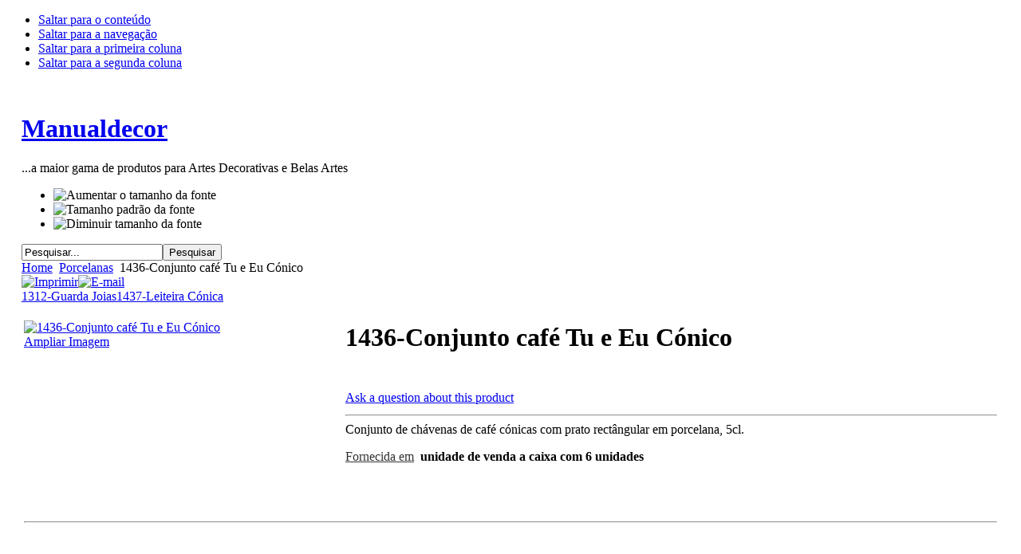

--- FILE ---
content_type: text/html; charset=utf-8
request_url: http://www.metello.webhs.pt/index.php?page=shop.product_details&category_id=37&flypage=flypage.tpl&product_id=80&option=com_virtuemart&Itemid=1
body_size: 10426
content:

<!DOCTYPE html PUBLIC "-//W3C//DTD XHTML 1.0 Transitional//EN" "http://www.w3.org/TR/xhtml1/DTD/xhtml1-transitional.dtd">

<html xmlns="http://www.w3.org/1999/xhtml" xml:lang="pt-pt" lang="pt-pt">

<head>
  <meta http-equiv="content-type" content="text/html; charset=utf-8" />
  <meta name="robots" content="index, follow" />
  <meta name="keywords" content="Ceramica, Alto fogo, Guardanapos, Madeiras, Tintas acrilicas, Tintas para Tecido, Bijutaria, Marfinites, Poliuretano" />
  <meta name="description" content="Conjunto de chávenas de café cónicas com prato rectângular em porcelana, 5cl." />
  <meta name="generator" content="Joomla! 1.5 - Open Source Content Management" />
  <title>1436-Conjunto café Tu e Eu Cónico</title>
  <link href="/templates/ja_purity/favicon.ico" rel="shortcut icon" type="image/x-icon" />
  <script type="text/javascript" src="/media/system/js/mootools.js"></script>
  <script type="text/javascript">
		window.addEvent('domready', function(){ var JTooltips = new Tips($$('.hasTip'), { maxTitleChars: 50, fixed: false}); });
  </script>
  <script src="http://www.metello.webhs.pt/components/com_virtuemart/fetchscript.php?gzip=0&amp;subdir[0]=/themes/default&amp;file[0]=theme.js&amp;subdir[1]=/js&amp;file[1]=sleight.js&amp;subdir[2]=/js/mootools&amp;file[2]=mootools-release-1.11.js&amp;subdir[3]=/js/mootools&amp;file[3]=mooPrompt.js&amp;subdir[4]=/js/slimbox/js&amp;file[4]=slimbox.js" type="text/javascript"></script>
  <script type="text/javascript">var cart_title = "Cesto";var ok_lbl="Continuar";var cancel_lbl="Cancelar";var notice_lbl="Notificação";var live_site="http://www.metello.webhs.pt";</script>
  <script type="text/javascript">var slimboxurl = 'http://www.metello.webhs.pt/components/com_virtuemart/js/slimbox/';</script>
  <link href="http://www.metello.webhs.pt/components/com_virtuemart/fetchscript.php?gzip=0&amp;subdir[0]=/themes/default&amp;file[0]=theme.css&amp;subdir[1]=/js/mootools&amp;file[1]=mooPrompt.css&amp;subdir[2]=/js/slimbox/css&amp;file[2]=slimbox.css" type="text/css" rel="stylesheet" />


<link rel="stylesheet" href="http://www.metello.webhs.pt/templates/system/css/system.css" type="text/css" />
<link rel="stylesheet" href="http://www.metello.webhs.pt/templates/system/css/general.css" type="text/css" />
<link rel="stylesheet" href="http://www.metello.webhs.pt/templates/ja_purity/css/template.css" type="text/css" />

<script language="javascript" type="text/javascript" src="http://www.metello.webhs.pt/templates/ja_purity/js/ja.script.js"></script>

<script language="javascript" type="text/javascript">
var rightCollapseDefault='show';
var excludeModules='38';
</script>
<script language="javascript" type="text/javascript" src="http://www.metello.webhs.pt/templates/ja_purity/js/ja.rightcol.js"></script>

<link rel="stylesheet" href="http://www.metello.webhs.pt/templates/ja_purity/css/menu.css" type="text/css" />


<link rel="stylesheet" href="http://www.metello.webhs.pt/templates/ja_purity/styles/header/blue/style.css" type="text/css" />
<link rel="stylesheet" href="http://www.metello.webhs.pt/templates/ja_purity/styles/background/lighter/style.css" type="text/css" />
<link rel="stylesheet" href="http://www.metello.webhs.pt/templates/ja_purity/styles/elements/blue/style.css" type="text/css" />

<!--[if gte IE 7.0]>
<style type="text/css">
.clearfix {display: inline-block;}
</style>
<![endif]-->

<style type="text/css">
#ja-header,#ja-mainnav,#ja-container,#ja-botsl,#ja-footer {width: 97%;margin: 0 auto;}
#ja-wrapper {min-width: 100%;}
</style>
</head>

<body id="bd" class="fs3 Moz" >
<a name="Top" id="Top"></a>
<ul class="accessibility">
	<li><a href="#ja-content" title="Saltar para o conteúdo">Saltar para o conteúdo</a></li>
	<li><a href="#ja-mainnav" title="Saltar para a navegação">Saltar para a navegação</a></li>
	<li><a href="#ja-col1" title="Saltar para a primeira coluna">Saltar para a primeira coluna</a></li>
	<li><a href="#ja-col2" title="Saltar para a segunda coluna">Saltar para a segunda coluna</a></li>
</ul>

<div id="ja-wrapper">

<!-- BEGIN: HEADER -->
<div id="ja-headerwrap">
	<div id="ja-header" class="clearfix" style="background: url(http://www.metello.webhs.pt/templates/ja_purity/images/header/header2.jpg) no-repeat top right;">

	<div class="ja-headermask">&nbsp;</div>

			<h1 class="logo-text">
			<a href="/index.php" title="Manualdecor"><span>Manualdecor</span></a>
		</h1>
		<p class="site-slogan">...a maior gama de produtos para Artes Decorativas e Belas Artes</p>
	
			<ul class="ja-usertools-font">
	      <li><img style="cursor: pointer;" title="Aumentar o tamanho da fonte" src="http://www.metello.webhs.pt/templates/ja_purity/images/user-increase.png" alt="Aumentar o tamanho da fonte" id="ja-tool-increase" onclick="switchFontSize('ja_purity_ja_font','inc'); return false;" /></li>
		  <li><img style="cursor: pointer;" title="Tamanho padrão da fonte" src="http://www.metello.webhs.pt/templates/ja_purity/images/user-reset.png" alt="Tamanho padrão da fonte" id="ja-tool-reset" onclick="switchFontSize('ja_purity_ja_font',3); return false;" /></li>
		  <li><img style="cursor: pointer;" title="Diminuir tamanho da fonte" src="http://www.metello.webhs.pt/templates/ja_purity/images/user-decrease.png" alt="Diminuir tamanho da fonte" id="ja-tool-decrease" onclick="switchFontSize('ja_purity_ja_font','dec'); return false;" /></li>
		</ul>
		<script type="text/javascript">var CurrentFontSize=parseInt('3');</script>
		
			<div id="ja-search">
			<form action="index.php" method="post">
	<div class="search">
		<input name="searchword" id="mod_search_searchword" maxlength="20" alt="Pesquisar" class="inputbox" type="text" size="20" value="Pesquisar..."  onblur="if(this.value=='') this.value='Pesquisar...';" onfocus="if(this.value=='Pesquisar...') this.value='';" /><input type="submit" value="Pesquisar" class="button" onclick="this.form.searchword.focus();"/>	</div>
	<input type="hidden" name="task"   value="search" />
	<input type="hidden" name="option" value="com_search" />
</form>
		</div>
	
	</div>
</div>
<!-- END: HEADER -->

<!-- BEGIN: MAIN NAVIGATION -->
<!-- END: MAIN NAVIGATION -->

<div id="ja-containerwrap">
<div id="ja-containerwrap2">
	<div id="ja-container">
	<div id="ja-container2" class="clearfix">

		<div id="ja-mainbody" class="clearfix">

		<!-- BEGIN: CONTENT -->
		<div id="ja-contentwrap">
		<div id="ja-content">

			

						<div id="ja-pathway">
				<span class="breadcrumbs pathway">
<a href="http://www.metello.webhs.pt/" class="pathway">Home</a> <img src="/templates/ja_purity/images/arrow.png" alt=""  /> <a href="http://www.metello.webhs.pt/index.php?page=shop.browse&category_id=37&option=com_virtuemart&Itemid=1" class="pathway">Porcelanas</a> <img src="/templates/ja_purity/images/arrow.png" alt=""  /> 1436-Conjunto café Tu e Eu Cónico</span>

			</div>
			
			<div id="vmMainPage">


<div class="buttons_heading">
<a href="/index2.php?page=shop.product_details&amp;category_id=37&amp;flypage=flypage.tpl&amp;product_id=80&amp;option=com_virtuemart&amp;Itemid=1&amp;pop=1&amp;tmpl=component" title="Imprimir" onclick="void window.open('index2.php?page=shop.product_details&amp;category_id=37&amp;flypage=flypage.tpl&amp;product_id=80&amp;option=com_virtuemart&amp;Itemid=1&amp;pop=1&amp;tmpl=component', '_blank', 'status=no,toolbar=no,scrollbars=yes,titlebar=no,menubar=no,resizable=yes,width=640,height=480,directories=no,location=no');return false;"><img src="http://www.metello.webhs.pt/images/M_images/printButton.png"  alt="Imprimir" name="Imprimir" align="middle" border="0" /></a><a href="/index2.php?page=shop.recommend&amp;product_id=80&amp;pop=1&amp;tmpl=component&amp;option=com_virtuemart&amp;Itemid=1" title="E-mail" onclick="void window.open('index2.php?page=shop.recommend&amp;product_id=80&amp;pop=1&amp;tmpl=component&amp;option=com_virtuemart&amp;Itemid=1', '_blank', 'status=no,toolbar=no,scrollbars=yes,titlebar=no,menubar=no,resizable=yes,width=640,height=480,directories=no,location=no,screenX=100,screenY=200');return false;"><img src="http://www.metello.webhs.pt/images/M_images/emailButton.png"  alt="E-mail" name="E-mail" align="middle" border="0" /></a>
</div>
<a class="previous_page" href="/index.php?page=shop.product_details&amp;product_id=109&amp;flypage=flypage.tpl&amp;pop=0&amp;option=com_virtuemart&amp;Itemid=1">1312-Guarda Joias</a><a class="next_page" href="/index.php?page=shop.product_details&amp;product_id=86&amp;flypage=flypage.tpl&amp;pop=0&amp;option=com_virtuemart&amp;Itemid=1">1437-Leiteira Cónica</a><br style="clear:both;" />
<table border="0" style="width: 100%;">
  <tbody>
	<tr>
	  <td width="33%" rowspan="4" valign="top"><br/>
	  	<a href="http://www.metello.webhs.pt/components/com_virtuemart/shop_image/product/Conjunto_caf___T_4994219421597.jpg" title="1436-Conjunto café Tu e Eu Cónico" rel="lightbox[product80]"><img src="http://www.metello.webhs.pt/components/com_virtuemart/show_image_in_imgtag.php?filename=resized%2FConjunto_caf___T_4994219419984_90x90.jpg&amp;newxsize=90&amp;newysize=90&amp;fileout=" height="53" width="90" alt="1436-Conjunto café Tu e Eu Cónico" border="0" /><br/>Ampliar Imagem</a><br/><br/></td>
	  <td rowspan="1" colspan="2">
	  <h1>1436-Conjunto café Tu e Eu Cónico </h1>
	  </td>
	</tr>
		<tr>
      <td width="33%" valign="top" align="left">
      	      	<br /></td>
      <td valign="top"><br /></td>
	</tr>
	<tr>
	  <td colspan="2"><a class="button" href="/index.php?page=shop.ask&amp;flypage=flypage.tpl&amp;product_id=80&amp;category_id=37&amp;option=com_virtuemart&amp;Itemid=1">Ask a question about this product</a></td>
	</tr>
	<tr>
	  <td rowspan="1" colspan="2"><hr />
	  	Conjunto de chávenas de café cónicas com prato rectângular em porcelana, 5cl.<p align="justify"><font color="#333333"><u>Fornecida em</u></font> <strong> unidade de venda a caixa com 6 unidades</strong> </p><br/>
	  	<span style="font-style: italic;"></span>
	  </td>
	</tr>
	<tr>
	  <td>

	<br />
	  </td>
	  <td colspan="2"><br />
<div class="vmCartContainer">
    
    <form action="http://www.metello.webhs.pt/index.php" method="post" name="addtocart" id="addtocart_6968a1a4d15dc" class="addtocart_form" onsubmit="handleAddToCart( this.id );return false;">


<div class="vmCartDetails">

<input type="hidden" name="product_id" value="80" />
<input type="hidden" name="prod_id[]" value="80" />
 
 
</div>
	</form>
</div></td>
	</tr>
	<tr>
	  <td colspan="3"></td>
	</tr>
	<tr>
	  <td colspan="3"><hr /></td>
	</tr>
	<tr>
	  <td colspan="3"><br /></td>
	</tr>
	<tr>
	  <td colspan="3"><br />
	   </td>
	</tr>
	  </tbody>
</table>

<div id="statusBox" style="text-align:center;display:none;visibility:hidden;"></div></div>


			
		</div>
		</div>
		<!-- END: CONTENT -->

				<!-- BEGIN: LEFT COLUMN -->
		<div id="ja-col1">
					<div class="moduletable_menu">
					<h3>Entrada no Site</h3>
					<ul id="mainlevel"><li><a href="/index.php?option=com_content&amp;view=frontpage&amp;Itemid=1" class="mainlevel" id="active_menu">Abertura</a></li><li><a href="/index.php?option=com_content&amp;view=category&amp;layout=blog&amp;id=1&amp;Itemid=27" class="mainlevel" >Notícias</a></li><li><a href="/index.php?option=com_content&amp;view=article&amp;id=44&amp;Itemid=2" class="mainlevel" >Condições Gerais de Venda</a></li><li><a href="/index.php?option=com_content&amp;view=article&amp;id=45&amp;Itemid=37" class="mainlevel" >Contactos</a></li><li><a href="/index.php?option=com_rsgallery2&amp;Itemid=57" class="mainlevel" >Exposição de Trabalhos</a></li></ul>		</div>
			<div class="moduletable">
					<h3>Catálogo de Artigos</h3>
					<!-- Begin menu -->

			<link rel="stylesheet" type="text/css" href="http://www.metello.webhs.pt/modules/mod_virtuemart/vm_transmenu/transmenuv.css" />
			<script type="text/javascript" src="http://www.metello.webhs.pt/modules/mod_virtuemart/vm_transmenu/transmenu.js"></script>
		<div id="wrap"><div id="menu"><table cellpadding="0" cellspacing="0" border="0"><tr><td><a href="http://www.metello.webhs.pt/index.php?option=com_virtuemart&amp;page=shop.browse&amp;category_id=30&amp;Itemid=1" class="mainlevel" id="menu30">Acessórios de Decoração&nbsp;&nbsp;<img border="0" src="http://www.metello.webhs.pt/modules/mod_virtuemart/vm_transmenu/img/tabarrow.gif" alt="arrow" /></a></td></tr><tr><td><a href="http://www.metello.webhs.pt/index.php?option=com_virtuemart&amp;page=shop.browse&amp;category_id=19&amp;Itemid=1" class="mainlevel" id="menu19">Alto Fogo (Cerâmica)&nbsp;&nbsp;<img border="0" src="http://www.metello.webhs.pt/modules/mod_virtuemart/vm_transmenu/img/tabarrow.gif" alt="arrow" /></a></td></tr><tr><td><a href="http://www.metello.webhs.pt/index.php?option=com_virtuemart&amp;page=shop.browse&amp;category_id=48&amp;Itemid=1" class="mainlevel" id="menu48">Chacotas</a></td></tr><tr><td><a href="http://www.metello.webhs.pt/index.php?option=com_virtuemart&amp;page=shop.browse&amp;category_id=31&amp;Itemid=1" class="mainlevel" id="menu31">Colas e Vernizes</a></td></tr><tr><td><a href="http://www.metello.webhs.pt/index.php?option=com_virtuemart&amp;page=shop.browse&amp;category_id=38&amp;Itemid=1" class="mainlevel" id="menu38">Feltros</a></td></tr><tr><td><a href="http://www.metello.webhs.pt/index.php?option=com_virtuemart&amp;page=shop.browse&amp;category_id=49&amp;Itemid=1" class="mainlevel" id="menu49">Fiskars</a></td></tr><tr><td><a href="http://www.metello.webhs.pt/index.php?option=com_virtuemart&amp;page=shop.browse&amp;category_id=32&amp;Itemid=1" class="mainlevel" id="menu32">Fontorpin</a></td></tr><tr><td><a href="http://www.metello.webhs.pt/index.php?option=com_virtuemart&amp;page=shop.browse&amp;category_id=26&amp;Itemid=1" class="mainlevel" id="menu26">Livros e Revistas</a></td></tr><tr><td><a href="http://www.metello.webhs.pt/index.php?option=com_virtuemart&amp;page=shop.browse&amp;category_id=39&amp;Itemid=1" class="mainlevel" id="menu39">Marfinites</a></td></tr><tr><td><a href="http://www.metello.webhs.pt/index.php?option=com_virtuemart&amp;page=shop.browse&amp;category_id=24&amp;Itemid=1" class="mainlevel" id="menu24">Pincéis&nbsp;&nbsp;<img border="0" src="http://www.metello.webhs.pt/modules/mod_virtuemart/vm_transmenu/img/tabarrow.gif" alt="arrow" /></a></td></tr><tr><td><a href="http://www.metello.webhs.pt/index.php?option=com_virtuemart&amp;page=shop.browse&amp;category_id=40&amp;Itemid=1" class="mainlevel" id="menu40">Poliuretanos</a></td></tr><tr><td><a href="http://www.metello.webhs.pt/index.php?option=com_virtuemart&amp;page=shop.browse&amp;category_id=37&amp;Itemid=1" class="mainlevel_active" id="menu37">Porcelanas</a></td></tr><tr><td><a href="http://www.metello.webhs.pt/index.php?option=com_virtuemart&amp;page=shop.browse&amp;category_id=27&amp;Itemid=1" class="mainlevel" id="menu27">Produtos para Madeira</a></td></tr><tr><td><a href="http://www.metello.webhs.pt/index.php?option=com_virtuemart&amp;page=shop.browse&amp;category_id=29&amp;Itemid=1" class="mainlevel" id="menu29">Sabonetes&nbsp;&nbsp;<img border="0" src="http://www.metello.webhs.pt/modules/mod_virtuemart/vm_transmenu/img/tabarrow.gif" alt="arrow" /></a></td></tr><tr><td><a href="http://www.metello.webhs.pt/index.php?option=com_virtuemart&amp;page=shop.browse&amp;category_id=51&amp;Itemid=1" class="mainlevel" id="menu51">Sizzix</a></td></tr><tr><td><a href="http://www.metello.webhs.pt/index.php?option=com_virtuemart&amp;page=shop.browse&amp;category_id=25&amp;Itemid=1" class="mainlevel" id="menu25">Tinta 3D</a></td></tr><tr><td><a href="http://www.metello.webhs.pt/index.php?option=com_virtuemart&amp;page=shop.browse&amp;category_id=9&amp;Itemid=1" class="mainlevel" id="menu9">Tintas e Auxiliares&nbsp;&nbsp;<img border="0" src="http://www.metello.webhs.pt/modules/mod_virtuemart/vm_transmenu/img/tabarrow.gif" alt="arrow" /></a></td></tr><tr><td><a href="http://www.metello.webhs.pt/index.php?option=com_virtuemart&amp;page=shop.browse&amp;category_id=28&amp;Itemid=1" class="mainlevel" id="menu28">Velas&nbsp;&nbsp;<img border="0" src="http://www.metello.webhs.pt/modules/mod_virtuemart/vm_transmenu/img/tabarrow.gif" alt="arrow" /></a></td></tr></table></div></div>
			<script type="text/javascript">
			if (TransMenu.isSupported()) {
				TransMenu.updateImgPath('http://www.metello.webhs.pt/modules/mod_virtuemart/vm_transmenu/');
				var ms = new TransMenuSet(TransMenu.direction.right, 0, 0, TransMenu.reference.topRight);
				TransMenu.subpad_x = 1;
				TransMenu.subpad_y = 0;

			var tmenu30 = ms.addMenu(document.getElementById("menu30"));
tmenu30.addItem("Pedras", "http://www.metello.webhs.pt/index.php?option=com_virtuemart&amp;page=shop.browse&amp;category_id=34&amp;Itemid=1", -1, 0);
tmenu30.addItem("Stickers", "http://www.metello.webhs.pt/index.php?option=com_virtuemart&amp;page=shop.browse&amp;category_id=33&amp;Itemid=1", -1, 0);
var tmenu19 = ms.addMenu(document.getElementById("menu19"));
tmenu19.addItem("Produtos Especiais", "http://www.metello.webhs.pt/index.php?option=com_virtuemart&amp;page=shop.browse&amp;category_id=47&amp;Itemid=1", -1, 0);
tmenu19.addItem("Sobre-Vidrados", "http://www.metello.webhs.pt/index.php?option=com_virtuemart&amp;page=shop.browse&amp;category_id=46&amp;Itemid=1", -1, 0);
tmenu19.addItem("Sub - Vidrados", "http://www.metello.webhs.pt/index.php?option=com_virtuemart&amp;page=shop.browse&amp;category_id=20&amp;Itemid=1", -1, 0);
tmenu19.addItem("Vidrados", "http://www.metello.webhs.pt/index.php?option=com_virtuemart&amp;page=shop.browse&amp;category_id=21&amp;Itemid=1", -1, 0);
var tmenu24 = ms.addMenu(document.getElementById("menu24"));
tmenu24.addItem("Pincéis para Cerâmica", "http://www.metello.webhs.pt/index.php?option=com_virtuemart&amp;page=shop.browse&amp;category_id=45&amp;Itemid=1", -1, 0);
var tmenu29 = ms.addMenu(document.getElementById("menu29"));
tmenu29.addItem("Equipamentos e Acessórios", "http://www.metello.webhs.pt/index.php?option=com_virtuemart&amp;page=shop.browse&amp;category_id=43&amp;Itemid=1", -1, 0);
tmenu29.addItem("Glicerinas, Corantes e Perfumes", "http://www.metello.webhs.pt/index.php?option=com_virtuemart&amp;page=shop.browse&amp;category_id=41&amp;Itemid=1", -1, 0);
tmenu29.addItem("Kits", "http://www.metello.webhs.pt/index.php?option=com_virtuemart&amp;page=shop.browse&amp;category_id=44&amp;Itemid=1", -1, 0);
tmenu29.addItem("Moldes", "http://www.metello.webhs.pt/index.php?option=com_virtuemart&amp;page=shop.browse&amp;category_id=42&amp;Itemid=1", -1, 0);
var tmenu9 = ms.addMenu(document.getElementById("menu9"));
tmenu9.addItem("Seda", "http://www.metello.webhs.pt/index.php?option=com_virtuemart&amp;page=shop.browse&amp;category_id=12&amp;Itemid=1", -1, 0);
var tmenu12 = tmenu9.addMenu(tmenu9.items[0]);
tmenu12.addItem("Auxiliares", "http://www.metello.webhs.pt/index.php?option=com_virtuemart&amp;page=shop.browse&amp;category_id=14&amp;Itemid=1", -1, 0);
tmenu12.addItem("Tintas", "http://www.metello.webhs.pt/index.php?option=com_virtuemart&amp;page=shop.browse&amp;category_id=13&amp;Itemid=1", -1, 0);
tmenu9.addItem("Tecidos", "http://www.metello.webhs.pt/index.php?option=com_virtuemart&amp;page=shop.browse&amp;category_id=11&amp;Itemid=1", -1, 0);
var tmenu11 = tmenu9.addMenu(tmenu9.items[1]);
tmenu11.addItem("Auxiliares", "http://www.metello.webhs.pt/index.php?option=com_virtuemart&amp;page=shop.browse&amp;category_id=16&amp;Itemid=1", -1, 0);
tmenu11.addItem("Tintas", "http://www.metello.webhs.pt/index.php?option=com_virtuemart&amp;page=shop.browse&amp;category_id=15&amp;Itemid=1", -1, 0);
tmenu9.addItem("Uso Geral", "http://www.metello.webhs.pt/index.php?option=com_virtuemart&amp;page=shop.browse&amp;category_id=10&amp;Itemid=1", -1, 0);
var tmenu10 = tmenu9.addMenu(tmenu9.items[2]);
tmenu10.addItem("Auxiliares", "http://www.metello.webhs.pt/index.php?option=com_virtuemart&amp;page=shop.browse&amp;category_id=18&amp;Itemid=1", -1, 0);
tmenu10.addItem("Tintas", "http://www.metello.webhs.pt/index.php?option=com_virtuemart&amp;page=shop.browse&amp;category_id=17&amp;Itemid=1", -1, 0);
var tmenu28 = ms.addMenu(document.getElementById("menu28"));
tmenu28.addItem("Ceras e Parafinas", "http://www.metello.webhs.pt/index.php?option=com_virtuemart&amp;page=shop.browse&amp;category_id=35&amp;Itemid=1", -1, 0);
tmenu28.addItem("Moldes", "http://www.metello.webhs.pt/index.php?option=com_virtuemart&amp;page=shop.browse&amp;category_id=50&amp;Itemid=1", -1, 0);

				TransMenu.renderAll();
			}
			init1=function(){TransMenu.initialize();}
			if (window.attachEvent) {
				window.attachEvent("onload", init1);
			}else{
				TransMenu.initialize();			
			}
			</script>
		<!-- End menu -->
<table cellpadding="1" cellspacing="1" border="0" width="100%">
    <tr> 
      <td colspan="2"><br />
          <a href="/index.php?page=shop.browse&amp;category=&amp;option=com_virtuemart&amp;Itemid=1">
          Todos os Produtos          </a>
      </td>
    </tr>
    
  <!--BEGIN Search Box --> 
  <tr> 
    <td colspan="2">
	  <hr />
      <label for="shop_search_field">Pesquisar Produto</label>
      <form action="http://www.metello.webhs.pt/index.php" method="get">
        <input id="shop_search_field" title="Procurar" class="inputbox" type="text" size="12" name="keyword" />
        <input class="button" type="submit" name="Search" value="Procurar" />
		<input type="hidden" name="Itemid" value="1" />
		<input type="hidden" name="option" value="com_virtuemart" />
		<input type="hidden" name="page" value="shop.browse" />
	  </form>
        <br />
        <a href="/index.php?option=com_virtuemart&amp;page=shop.search&amp;Itemid=1">
            Pesquisa Avançada        </a>        <hr />
    </td>
  </tr>
  <!-- End Search Box --> 
   
</table>
		</div>
			<div class="moduletable">
					<h3>Artigos por Marcas</h3>
					  <!--BEGIN manufacturer DropDown List --> 
	<br />     
                    <div><a href="/index.php?option=com_virtuemart&amp;page=shop.browse&amp;manufacturer_id=10&amp;Itemid=1">
                    ManualDecor                    </a>
            </div>
        
  <div> 
  	<form action="/index.php" method="post" name="vm_manufacturer">
        <br/>
        <select class="inputbox" name="manufacturer_id" onchange="document.vm_manufacturer.submit()">
            <option value="">Selecionar</option>
        <option value="10" >ManualDecor</option>
        </select>
    <br />
      <input class="button" type="submit" name="manufacturerSearch" value="Procurar" />
	    <input type="hidden" name="option" value="com_virtuemart" />
	    <input type="hidden" name="page" value="shop.browse" />
	    <input type="hidden" name="Itemid" value="1" />
      </form>
  </div>
<!-- End Manufacturer Module -->		</div>
			<div class="moduletable">
					<h3>Mantenha-se em Contacto</h3>
					<!--  Beginning Module : Acajoom News 3.1.0   -->

				<script language="javascript" type="text/javascript">
					function submitacajoommod1(formname) {
						var form = eval('document.'+formname);var place = form.email.value.indexOf("@",1);var point = form.email.value.indexOf(".",place+1);
						if (form.name.value == "" || form.name.value == "Nome") {
							alert( "Por favor, informe seu nome." );return false;
						} else
				 if (form.email.value == "" || form.email.value == "E-mail") {alert( "Por favor, informe um endereço de e-mail válido." );return false;
						} else {if ((place > -1)&&(form.email.value.length >2)&&(point > 1)){form.submit();return true;
							} else {alert( "Por favor, informe um endereço de e-mail válido." );return false;}}}</script><link rel="stylesheet" href="http://www.metello.webhs.pt/components/com_acajoom/css/acajoom.css" type="text/css" ><form action="http://www.metello.webhs.pt/index.php?option=com_acajoom" method="post" name="modacajoomForm1">
			<div class="" style="text-align:left"><input type="hidden"  value="1" name="subscribed[1]" />
<input type="hidden" name="sub_list_id[1]" value="1" /><input type="hidden"  value="1" name="subscribed[2]" />
<input type="hidden" name="sub_list_id[2]" value="2" /><input type="hidden"  value="1" name="subscribed[3]" />
<input type="hidden" name="sub_list_id[3]" value="3" /><input id="wz_11" type="text" size="10" value="Nome" class="inputbox" name="name" onblur="if(this.value=='') this.value='Nome';" onfocus="if(this.value=='Nome') this.value='' ; " />
<br /> 
 <input id="wz_12" type="text" size="10" value="E-mail" class="inputbox" name="email" onblur="if(this.value=='') this.value='E-mail';" onfocus="if(this.value=='E-mail') this.value='' ; " />
<br /> 
 <input id="wz_2" type="checkbox" class="inputbox" value="1" name="receive_html"  checked="checked"  /> Receber em HTML?
<br /> 
 <input id="aca_22" type="button" value="Subscrever" class="button" name="Subscrever" onclick="return submitacajoommod1('modacajoomForm1');" />
<br /> 
 
					</div>
						<input type="hidden" name="act" value="subscribe" />
						<input type="hidden" name="redirectlink" value="" />
						<input type="hidden" name="listname" value="1" />
					<input type="hidden" name="Itemid" value="999" /></form><!--  End Module : Acajoom News 3.1.0   -->
		</div>
	
		</div><br />
		<!-- END: LEFT COLUMN -->
		
		</div>

				<!-- BEGIN: RIGHT COLUMN -->
		<div id="ja-col2">
					<div class="jamod module" id="Mod16">
			<div>
				<div>
					<div>
																		<h3 class="show"><span>Inquérito</span></h3>
												<div class="jamod-content"><form action="index.php" method="post" name="form2">

<table width="95%" border="0" cellspacing="0" cellpadding="1" align="center" class="poll">
<thead>
	<tr>
		<td style="font-weight: bold;">
			Está a visitar-nos na qualidade de:		</td>
	</tr>
</thead>
	<tr>
		<td align="center">
			<table class="pollstableborder" cellspacing="0" cellpadding="0" border="0">
							<tr>
					<td class="sectiontableentry2" valign="top">
						<input type="radio" name="voteid" id="voteid1" value="1" alt="1" />
					</td>
					<td class="sectiontableentry2" valign="top">
						<label for="voteid1">
							Fabricante						</label>
					</td>
				</tr>
											<tr>
					<td class="sectiontableentry1" valign="top">
						<input type="radio" name="voteid" id="voteid2" value="2" alt="2" />
					</td>
					<td class="sectiontableentry1" valign="top">
						<label for="voteid2">
							Distribuidor						</label>
					</td>
				</tr>
											<tr>
					<td class="sectiontableentry2" valign="top">
						<input type="radio" name="voteid" id="voteid3" value="3" alt="3" />
					</td>
					<td class="sectiontableentry2" valign="top">
						<label for="voteid3">
							Logista/Retalhista						</label>
					</td>
				</tr>
											<tr>
					<td class="sectiontableentry1" valign="top">
						<input type="radio" name="voteid" id="voteid4" value="4" alt="4" />
					</td>
					<td class="sectiontableentry1" valign="top">
						<label for="voteid4">
							Artesão						</label>
					</td>
				</tr>
											<tr>
					<td class="sectiontableentry2" valign="top">
						<input type="radio" name="voteid" id="voteid5" value="5" alt="5" />
					</td>
					<td class="sectiontableentry2" valign="top">
						<label for="voteid5">
							Consumidor						</label>
					</td>
				</tr>
											<tr>
					<td class="sectiontableentry1" valign="top">
						<input type="radio" name="voteid" id="voteid6" value="6" alt="6" />
					</td>
					<td class="sectiontableentry1" valign="top">
						<label for="voteid6">
							Outra qualidade						</label>
					</td>
				</tr>
										</table>
		</td>
	</tr>
	<tr>
		<td>
			<div align="center">
				<input type="submit" name="task_button" class="button" value="Votar" />
				&nbsp;
				<input type="button" name="option" class="button" value="Resultados" onclick="document.location.href='/index.php?option=com_poll&amp;id=14:joomla-is-used-for'" />
			</div>
		</td>
	</tr>
</table>

	<input type="hidden" name="option" value="com_poll" />
	<input type="hidden" name="task" value="vote" />
	<input type="hidden" name="id" value="14" />
	<input type="hidden" name="e122e442798893d9ca3c956427751564" value="1" /></form></div>
					</div>
				</div>
			</div>
		</div>
			<div class="jamod module" id="Mod19">
			<div>
				<div>
					<div>
																		<h3 class="show"><span>Últimas Notícias</span></h3>
												<div class="jamod-content"><ul class="latestnews">
	<li class="latestnews">
		<a href="/index.php?option=com_content&amp;view=article&amp;id=64:ceramica&amp;catid=1:latest-news&amp;Itemid=27" class="latestnews">
			CERÂMICA</a>
	</li>
	<li class="latestnews">
		<a href="/index.php?option=com_content&amp;view=article&amp;id=63:cristal-checo-efeitos-ab&amp;catid=1:latest-news&amp;Itemid=27" class="latestnews">
			Cristal Checo efeitos AB</a>
	</li>
	<li class="latestnews">
		<a href="/index.php?option=com_content&amp;view=article&amp;id=61:ckreul-lanca-novos-produtos&amp;catid=1:latest-news&amp;Itemid=27" class="latestnews">
			C.Kreul Lança Novos Produtos</a>
	</li>
</ul></div>
					</div>
				</div>
			</div>
		</div>
			<div class="jamod module" id="Mod58">
			<div>
				<div>
					<div>
																		<h3 class="show"><span>Galeria de Artigos</span></h3>
												<div class="jamod-content"> <div style="width:150px;text-align:center;">
               <marquee behavior="scroll" 
                        direction="up"  
                        height="125"
                        width="150"
                        scrollamount="1"
                        scrolldelay="40"
                        truespeed="true" onmouseover="this.stop()" onmouseout="this.start()"> 
 <span style="font-weight:bold;">Gama Crianças</span>
<br />

<a title="Gama Crianças" href="/index.php?page=shop.product_details&amp;category_id=49&amp;flypage=flypage.tpl&amp;product_id=215&amp;option=com_virtuemart&amp;Itemid=1">
	<img src="http://www.metello.webhs.pt/components/com_virtuemart/show_image_in_imgtag.php?filename=resized%2FGama_Crian__as_4a0d91fdd667f_90x90.jpg&amp;newxsize=90&amp;newysize=90&amp;fileout=" height="90" width="66" alt="Gama Crianças" border="0" /></a>
<br />

<br /><br /> 
 <span style="font-weight:bold;">Molde Duplo (3D) Flor</span>
<br />

<a title="Molde Duplo (3D) Flor" href="/index.php?page=shop.product_details&amp;category_id=42&amp;flypage=flypage.tpl&amp;product_id=169&amp;option=com_virtuemart&amp;Itemid=1">
	<img src="http://www.metello.webhs.pt/components/com_virtuemart/show_image_in_imgtag.php?filename=resized%2FMolde_Duplo__3D__49e4a47c0af48_90x90.jpg&amp;newxsize=90&amp;newysize=90&amp;fileout=" height="90" width="90" alt="Molde Duplo (3D) Flor" border="0" /></a>
<br />

<br /><br /> 
 <span style="font-weight:bold;">Sortido de Feltro</span>
<br />

<a title="Sortido de Feltro" href="/index.php?page=shop.product_details&amp;category_id=38&amp;flypage=flypage.tpl&amp;product_id=96&amp;option=com_virtuemart&amp;Itemid=1">
	<img src="http://www.metello.webhs.pt/components/com_virtuemart/show_image_in_imgtag.php?filename=resized%2FSortido_de_Feltr_499d9ecf1c6ba_90x90.jpg&amp;newxsize=90&amp;newysize=90&amp;fileout=" height="73" width="90" alt="Sortido de Feltro" border="0" /></a>
<br />

<br /><br /> 
 <span style="font-weight:bold;">Super Podge</span>
<br />

<a title="Super Podge" href="/index.php?page=shop.product_details&amp;category_id=18&amp;flypage=flypage.tpl&amp;product_id=52&amp;option=com_virtuemart&amp;Itemid=1">
	<img src="http://www.metello.webhs.pt/components/com_virtuemart/show_image_in_imgtag.php?filename=resized%2FSuper_Podge_48cf7b523924f_90x90.jpg&amp;newxsize=90&amp;newysize=90&amp;fileout=" height="90" width="80" alt="Super Podge" border="0" /></a>
<br />

<br /><br /> 
 <span style="font-weight:bold;">970-Lavatório</span>
<br />

<a title="970-Lavatório" href="/index.php?page=shop.product_details&amp;category_id=39&amp;flypage=flypage.tpl&amp;product_id=116&amp;option=com_virtuemart&amp;Itemid=1">
	<img src="http://www.metello.webhs.pt/components/com_virtuemart/show_image_in_imgtag.php?filename=resized%2F970_Lavat__rio_49b8f0c2bc193_90x90.jpg&amp;newxsize=90&amp;newysize=90&amp;fileout=" height="90" width="49" alt="970-Lavatório" border="0" /></a>
<br />

<br /><br /> 
 <span style="font-weight:bold;">Bloco de Notas I</span>
<br />

<a title="Bloco de Notas I" href="/index.php?page=shop.product_details&amp;category_id=38&amp;flypage=flypage.tpl&amp;product_id=92&amp;option=com_virtuemart&amp;Itemid=1">
	<img src="http://www.metello.webhs.pt/components/com_virtuemart/show_image_in_imgtag.php?filename=resized%2FBloco_de_Notas_I_499d87429dc17_90x90.jpg&amp;newxsize=90&amp;newysize=90&amp;fileout=" height="90" width="90" alt="Bloco de Notas I" border="0" /></a>
<br />

<br /><br /> 
 <span style="font-weight:bold;">633-Moldura</span>
<br />

<a title="633-Moldura" href="/index.php?page=shop.product_details&amp;category_id=40&amp;flypage=flypage.tpl&amp;product_id=148&amp;option=com_virtuemart&amp;Itemid=1">
	<img src="http://www.metello.webhs.pt/components/com_virtuemart/show_image_in_imgtag.php?filename=resized%2F633_Moldura_49cb6db209116_90x90.jpg&amp;newxsize=90&amp;newysize=90&amp;fileout=" height="90" width="90" alt="633-Moldura" border="0" /></a>
<br />

<br /><br /> 
 <span style="font-weight:bold;">910/2-Borboleta</span>
<br />

<a title="910/2-Borboleta" href="/index.php?page=shop.product_details&amp;category_id=39&amp;flypage=flypage.tpl&amp;product_id=130&amp;option=com_virtuemart&amp;Itemid=1">
	<img src="http://www.metello.webhs.pt/components/com_virtuemart/show_image_in_imgtag.php?filename=resized%2F910_2_Borboleta_49b9043e367be_90x90.jpg&amp;newxsize=90&amp;newysize=90&amp;fileout=" height="90" width="87" alt="910/2-Borboleta" border="0" /></a>
<br />

<br /><br /> 
 <span style="font-weight:bold;">Silk color</span>
<br />

<a title="Silk color" href="/index.php?page=shop.product_details&amp;category_id=13&amp;flypage=flypage.tpl&amp;product_id=17&amp;option=com_virtuemart&amp;Itemid=1">
	<img src="http://www.metello.webhs.pt/components/com_virtuemart/show_image_in_imgtag.php?filename=resized%2Fsillk_color_48b6ab31dac7e_90x90.jpg&amp;newxsize=90&amp;newysize=90&amp;fileout=" height="90" width="90" alt="Silk color" border="0" /></a>
<br />

<br /><br /> 
 <span style="font-weight:bold;">Tinta 3D</span>
<br />

<a title="Tinta 3D" href="/index.php?page=shop.product_details&amp;category_id=25&amp;flypage=flypage.tpl&amp;product_id=62&amp;option=com_virtuemart&amp;Itemid=1">
	<img src="http://www.metello.webhs.pt/components/com_virtuemart/show_image_in_imgtag.php?filename=resized%2FTinta_3D_494243aca4e2d_90x90.jpg&amp;newxsize=90&amp;newysize=90&amp;fileout=" height="90" width="41" alt="Tinta 3D" border="0" /></a>
<br />

<br /><br /> 
 <span style="font-weight:bold;">Designer Glazes</span>
<br />

<a title="Designer Glazes" href="/index.php?page=shop.product_details&amp;category_id=21&amp;flypage=flypage.tpl&amp;product_id=156&amp;option=com_virtuemart&amp;Itemid=1">
	<img src="http://www.metello.webhs.pt/components/com_virtuemart/show_image_in_imgtag.php?filename=resized%2FDesigner_Glazes_49d4995382401_90x90.jpg&amp;newxsize=90&amp;newysize=90&amp;fileout=" height="90" width="90" alt="Designer Glazes" border="0" /></a>
<br />

<br /><br /> 
 <span style="font-weight:bold;">1134-Cinzeiro</span>
<br />

<a title="1134-Cinzeiro" href="/index.php?page=shop.product_details&amp;category_id=37&amp;flypage=flypage.tpl&amp;product_id=99&amp;option=com_virtuemart&amp;Itemid=1">
	<img src="http://www.metello.webhs.pt/components/com_virtuemart/show_image_in_imgtag.php?filename=resized%2F1134_Cinzeiro_49b11835f2da7_90x90.jpg&amp;newxsize=90&amp;newysize=90&amp;fileout=" height="52" width="90" alt="1134-Cinzeiro" border="0" /></a>
<br />

<br /><br /> 
 <span style="font-weight:bold;">Crackles Glazes</span>
<br />

<a title="Crackles Glazes" href="/index.php?page=shop.product_details&amp;category_id=21&amp;flypage=flypage.tpl&amp;product_id=195&amp;option=com_virtuemart&amp;Itemid=1">
	<img src="http://www.metello.webhs.pt/components/com_virtuemart/show_image_in_imgtag.php?filename=resized%2FCrackles_Glazes_49e74017d36b6_90x90.jpg&amp;newxsize=90&amp;newysize=90&amp;fileout=" height="90" width="90" alt="Crackles Glazes" border="0" /></a>
<br />

<br /><br /> 
 <span style="font-weight:bold;">Joaninhas</span>
<br />

<a title="Joaninhas" href="/index.php?page=shop.product_details&amp;category_id=43&amp;flypage=flypage.tpl&amp;product_id=184&amp;option=com_virtuemart&amp;Itemid=1">
	<img src="http://www.metello.webhs.pt/components/com_virtuemart/show_image_in_imgtag.php?filename=resized%2FKit_I_de_inicia__49e5c5cb5112c_90x90.jpg&amp;newxsize=90&amp;newysize=90&amp;fileout=" height="90" width="90" alt="Joaninhas" border="0" /></a>
<br />

<br /><br /> 
 <span style="font-weight:bold;">937 - Bule de Chá</span>
<br />

<a title="937 - Bule de Chá" href="/index.php?page=shop.product_details&amp;category_id=39&amp;flypage=flypage.tpl&amp;product_id=136&amp;option=com_virtuemart&amp;Itemid=1">
	<img src="http://www.metello.webhs.pt/components/com_virtuemart/show_image_in_imgtag.php?filename=resized%2F937___Bule_de_Ch_49b922b247d3f_90x90.jpg&amp;newxsize=90&amp;newysize=90&amp;fileout=" height="90" width="88" alt="937 - Bule de Chá" border="0" /></a>
<br />

<br /><br /> 
 <span style="font-weight:bold;">Textil color</span>
<br />

<a title="Textil color" href="/index.php?page=shop.product_details&amp;category_id=15&amp;flypage=flypage.tpl&amp;product_id=29&amp;option=com_virtuemart&amp;Itemid=1">
	<img src="http://www.metello.webhs.pt/components/com_virtuemart/themes/default/images/noimage.gif" alt="Textil color" border="0" /></a>
<br />

<br /><br /> 
 <span style="font-weight:bold;">Arte Deco Metalizadas</span>
<br />

<a title="Arte Deco Metalizadas" href="/index.php?page=shop.product_details&amp;category_id=17&amp;flypage=flypage.tpl&amp;product_id=31&amp;option=com_virtuemart&amp;Itemid=1">
	<img src="http://www.metello.webhs.pt/components/com_virtuemart/show_image_in_imgtag.php?filename=resized%2FArte_Deco_Metali_48ca4ddc00b7f_90x90.jpg&amp;newxsize=90&amp;newysize=90&amp;fileout=" height="90" width="67" alt="Arte Deco Metalizadas" border="0" /></a>
<br />

<br /><br /> 
 <span style="font-weight:bold;">1232-Conjunto de chá egoista</span>
<br />

<a title="1232-Conjunto de chá egoista" href="/index.php?page=shop.product_details&amp;category_id=37&amp;flypage=flypage.tpl&amp;product_id=98&amp;option=com_virtuemart&amp;Itemid=1">
	<img src="http://www.metello.webhs.pt/components/com_virtuemart/show_image_in_imgtag.php?filename=resized%2F1232_Conjunto_de_49b10c709b007_90x90.jpg&amp;newxsize=90&amp;newysize=90&amp;fileout=" height="84" width="90" alt="1232-Conjunto de chá egoista" border="0" /></a>
<br />

<br /><br /> 
 <span style="font-weight:bold;">Gama Corte Recto</span>
<br />

<a title="Gama Corte Recto" href="/index.php?page=shop.product_details&amp;category_id=49&amp;flypage=flypage.tpl&amp;product_id=213&amp;option=com_virtuemart&amp;Itemid=1">
	<img src="http://www.metello.webhs.pt/components/com_virtuemart/show_image_in_imgtag.php?filename=resized%2FCorte_Recto_4a0d5e6eac392_90x90.jpg&amp;newxsize=90&amp;newysize=90&amp;fileout=" height="90" width="67" alt="Gama Corte Recto" border="0" /></a>
<br />

<br /><br /> 
 <span style="font-weight:bold;">Shader Brush</span>
<br />

<a title="Shader Brush" href="/index.php?page=shop.product_details&amp;category_id=45&amp;flypage=flypage.tpl&amp;product_id=206&amp;option=com_virtuemart&amp;Itemid=1">
	<img src="http://www.metello.webhs.pt/components/com_virtuemart/show_image_in_imgtag.php?filename=resized%2FShader_Brush_49f5c90557783_90x90.jpg&amp;newxsize=90&amp;newysize=90&amp;fileout=" height="90" width="32" alt="Shader Brush" border="0" /></a>
<br />

<br /><br /> 
 <span style="font-weight:bold;">Kit de iniciação</span>
<br />

<a title="Kit de iniciação" href="/index.php?page=shop.product_details&amp;category_id=44&amp;flypage=flypage.tpl&amp;product_id=182&amp;option=com_virtuemart&amp;Itemid=1">
	<img src="http://www.metello.webhs.pt/components/com_virtuemart/show_image_in_imgtag.php?filename=resized%2FKit_de_inicia____49e4b64a007c0_90x90.jpg&amp;newxsize=90&amp;newysize=90&amp;fileout=" height="90" width="90" alt="Kit de iniciação" border="0" /></a>
<br />

<br /><br /> 
 <span style="font-weight:bold;">Base para Craquelar</span>
<br />

<a title="Base para Craquelar" href="/index.php?page=shop.product_details&amp;category_id=18&amp;flypage=flypage.tpl&amp;product_id=39&amp;option=com_virtuemart&amp;Itemid=1">
	<img src="http://www.metello.webhs.pt/components/com_virtuemart/themes/default/images/noimage.gif" alt="Base para Craquelar" border="0" /></a>
<br />

<br /><br /> 
 <span style="font-weight:bold;">1437-Leiteira Cónica</span>
<br />

<a title="1437-Leiteira Cónica" href="/index.php?page=shop.product_details&amp;category_id=37&amp;flypage=flypage.tpl&amp;product_id=86&amp;option=com_virtuemart&amp;Itemid=1">
	<img src="http://www.metello.webhs.pt/components/com_virtuemart/show_image_in_imgtag.php?filename=resized%2F1437_Leiteira_C__49945540a6b17_90x90.jpg&amp;newxsize=90&amp;newysize=90&amp;fileout=" height="90" width="71" alt="1437-Leiteira Cónica" border="0" /></a>
<br />

<br /><br /> 
 <span style="font-weight:bold;">Super Glaze</span>
<br />

<a title="Super Glaze" href="/index.php?page=shop.product_details&amp;category_id=18&amp;flypage=flypage.tpl&amp;product_id=46&amp;option=com_virtuemart&amp;Itemid=1">
	<img src="http://www.metello.webhs.pt/components/com_virtuemart/show_image_in_imgtag.php?filename=resized%2FSuper_Glaze_48ce7334b0312_90x90.jpg&amp;newxsize=90&amp;newysize=90&amp;fileout=" height="90" width="67" alt="Super Glaze" border="0" /></a>
<br />

<br /><br /> 
 <span style="font-weight:bold;">Molde Disco</span>
<br />

<a title="Molde Disco" href="/index.php?page=shop.product_details&amp;category_id=50&amp;flypage=flypage.tpl&amp;product_id=223&amp;option=com_virtuemart&amp;Itemid=1">
	<img src="http://www.metello.webhs.pt/components/com_virtuemart/show_image_in_imgtag.php?filename=resized%2FMolde_Disco_4a11767052d17_90x90.jpg&amp;newxsize=90&amp;newysize=90&amp;fileout=" height="90" width="90" alt="Molde Disco" border="0" /></a>
<br />

<br /><br /> 
 <span style="font-weight:bold;">Pincéis Signature</span>
<br />

<a title="Pincéis Signature" href="/index.php?page=shop.product_details&amp;category_id=45&amp;flypage=flypage.tpl&amp;product_id=199&amp;option=com_virtuemart&amp;Itemid=1">
	<img src="http://www.metello.webhs.pt/components/com_virtuemart/show_image_in_imgtag.php?filename=resized%2FPinc__is_Signatu_49ef0f046c54e_90x90.jpg&amp;newxsize=90&amp;newysize=90&amp;fileout=" height="90" width="90" alt="Pincéis Signature" border="0" /></a>
<br />

<br /><br /> 
 <span style="font-weight:bold;">Catalogo Fontorpin</span>
<br />

<a title="Catalogo Fontorpin" href="/index.php?page=shop.product_details&amp;category_id=32&amp;flypage=flypage.tpl&amp;product_id=69&amp;option=com_virtuemart&amp;Itemid=1">
	<img src="http://www.metello.webhs.pt/components/com_virtuemart/show_image_in_imgtag.php?filename=resized%2FCatalogo_Fontorp_495a61a692e59_90x90.jpg&amp;newxsize=90&amp;newysize=90&amp;fileout=" height="90" width="90" alt="Catalogo Fontorpin" border="0" /></a>
<br />

<br /><br /> 
 <span style="font-weight:bold;">Courtyard Glazes</span>
<br />

<a title="Courtyard Glazes" href="/index.php?page=shop.product_details&amp;category_id=21&amp;flypage=flypage.tpl&amp;product_id=196&amp;option=com_virtuemart&amp;Itemid=1">
	<img src="http://www.metello.webhs.pt/components/com_virtuemart/show_image_in_imgtag.php?filename=resized%2FCourtyard_49ec52bfb87a3_90x90.jpg&amp;newxsize=90&amp;newysize=90&amp;fileout=" height="90" width="90" alt="Courtyard Glazes" border="0" /></a>
<br />

<br /><br /> 
 <span style="font-weight:bold;">Medium Secagem Lenta</span>
<br />

<a title="Medium Secagem Lenta" href="/index.php?page=shop.product_details&amp;category_id=18&amp;flypage=flypage.tpl&amp;product_id=45&amp;option=com_virtuemart&amp;Itemid=1">
	<img src="http://www.metello.webhs.pt/components/com_virtuemart/show_image_in_imgtag.php?filename=resized%2FMedium_Secagem_L_48ce71d42d415_90x90.jpg&amp;newxsize=90&amp;newysize=90&amp;fileout=" height="90" width="73" alt="Medium Secagem Lenta" border="0" /></a>
<br />

<br /><br /> 
 <span style="font-weight:bold;">Molde Quadrado</span>
<br />

<a title="Molde Quadrado" href="/index.php?page=shop.product_details&amp;category_id=50&amp;flypage=flypage.tpl&amp;product_id=218&amp;option=com_virtuemart&amp;Itemid=1">
	<img src="http://www.metello.webhs.pt/components/com_virtuemart/show_image_in_imgtag.php?filename=resized%2FMolde_Quadrado_4a116b8115a24_90x90.jpg&amp;newxsize=90&amp;newysize=90&amp;fileout=" height="90" width="90" alt="Molde Quadrado" border="0" /></a>
<br />

<br /><br /> 
 <span style="font-weight:bold;">Molde Esférico</span>
<br />

<a title="Molde Esférico" href="/index.php?page=shop.product_details&amp;category_id=50&amp;flypage=flypage.tpl&amp;product_id=222&amp;option=com_virtuemart&amp;Itemid=1">
	<img src="http://www.metello.webhs.pt/components/com_virtuemart/show_image_in_imgtag.php?filename=resized%2FMolde_Esf__rico_4a11745012136_90x90.jpg&amp;newxsize=90&amp;newysize=90&amp;fileout=" height="90" width="90" alt="Molde Esférico" border="0" /></a>
<br />

<br /><br /> 
 <span style="font-weight:bold;">984-Casa de Banho</span>
<br />

<a title="984-Casa de Banho" href="/index.php?page=shop.product_details&amp;category_id=39&amp;flypage=flypage.tpl&amp;product_id=128&amp;option=com_virtuemart&amp;Itemid=1">
	<img src="http://www.metello.webhs.pt/components/com_virtuemart/show_image_in_imgtag.php?filename=resized%2F984_Casa_de_Banh_49b8f89299aad_90x90.jpg&amp;newxsize=90&amp;newysize=90&amp;fileout=" height="90" width="69" alt="984-Casa de Banho" border="0" /></a>
<br />

<br /><br /> 
 <span style="font-weight:bold;">Acrylic Gesso</span>
<br />

<a title="Acrylic Gesso" href="/index.php?page=shop.product_details&amp;category_id=18&amp;flypage=flypage.tpl&amp;product_id=47&amp;option=com_virtuemart&amp;Itemid=1">
	<img src="http://www.metello.webhs.pt/components/com_virtuemart/show_image_in_imgtag.php?filename=resized%2FAcrylic_Gesso_48ce75440c554_90x90.jpg&amp;newxsize=90&amp;newysize=90&amp;fileout=" height="67" width="90" alt="Acrylic Gesso" border="0" /></a>
<br />

<br /><br /> 
 <span style="font-weight:bold;">Molde Cone</span>
<br />

<a title="Molde Cone" href="/index.php?page=shop.product_details&amp;category_id=50&amp;flypage=flypage.tpl&amp;product_id=224&amp;option=com_virtuemart&amp;Itemid=1">
	<img src="http://www.metello.webhs.pt/components/com_virtuemart/themes/default/images/noimage.gif" alt="Molde Cone" border="0" /></a>
<br />

<br /><br /> 
 <span style="font-weight:bold;">978-Frasco de Perfume</span>
<br />

<a title="978-Frasco de Perfume" href="/index.php?page=shop.product_details&amp;category_id=39&amp;flypage=flypage.tpl&amp;product_id=122&amp;option=com_virtuemart&amp;Itemid=1">
	<img src="http://www.metello.webhs.pt/components/com_virtuemart/show_image_in_imgtag.php?filename=resized%2F978_Frasco_de_Pe_49b8f6137ada7_90x90.jpg&amp;newxsize=90&amp;newysize=90&amp;fileout=" height="90" width="69" alt="978-Frasco de Perfume" border="0" /></a>
<br />

<br /><br /> 
 <span style="font-weight:bold;">758-Flores</span>
<br />

<a title="758-Flores" href="/index.php?page=shop.product_details&amp;category_id=40&amp;flypage=flypage.tpl&amp;product_id=155&amp;option=com_virtuemart&amp;Itemid=1">
	<img src="http://www.metello.webhs.pt/components/com_virtuemart/themes/default/images/noimage.gif" alt="758-Flores" border="0" /></a>
<br />

<br /><br /> 
 <span style="font-weight:bold;">Corante Vermelho para Sabonetes</span>
<br />

<a title="Corante Vermelho para Sabonetes" href="/index.php?page=shop.product_details&amp;category_id=41&amp;flypage=flypage.tpl&amp;product_id=162&amp;option=com_virtuemart&amp;Itemid=1">
	<img src="http://www.metello.webhs.pt/components/com_virtuemart/show_image_in_imgtag.php?filename=resized%2FCorante_Vermelho_49e4748815bf0_90x90.jpg&amp;newxsize=90&amp;newysize=90&amp;fileout=" height="90" width="90" alt="Corante Vermelho para Sabonetes" border="0" /></a>
<br />

<br /><br /> 
 <span style="font-weight:bold;">Arte Deco Translucidas</span>
<br />

<a title="Arte Deco Translucidas" href="/index.php?page=shop.product_details&amp;category_id=17&amp;flypage=flypage.tpl&amp;product_id=33&amp;option=com_virtuemart&amp;Itemid=1">
	<img src="http://www.metello.webhs.pt/components/com_virtuemart/show_image_in_imgtag.php?filename=resized%2FArte_Deco_Transl_48ca51421d1d1_90x90.jpg&amp;newxsize=90&amp;newysize=90&amp;fileout=" height="74" width="90" alt="Arte Deco Translucidas" border="0" /></a>
<br />

<br /><br /> 
 <span style="font-weight:bold;">Novidades 2009 CKREUL</span>
<br />

<a title="Novidades 2009 CKREUL" href="/index.php?page=shop.product_details&amp;category_id=32&amp;flypage=flypage.tpl&amp;product_id=228&amp;option=com_virtuemart&amp;Itemid=1">
	<img src="http://www.metello.webhs.pt/components/com_virtuemart/show_image_in_imgtag.php?filename=resized%2FNovidades_2009_C_4aae0745f2edf_90x90.jpg&amp;newxsize=90&amp;newysize=90&amp;fileout=" height="90" width="66" alt="Novidades 2009 CKREUL" border="0" /></a>
<br />

<br /><br /> 
 <span style="font-weight:bold;">913-Pombais (triptico)</span>
<br />

<a title="913-Pombais (triptico)" href="/index.php?page=shop.product_details&amp;category_id=39&amp;flypage=flypage.tpl&amp;product_id=139&amp;option=com_virtuemart&amp;Itemid=1">
	<img src="http://www.metello.webhs.pt/components/com_virtuemart/show_image_in_imgtag.php?filename=resized%2F913_Pombais__tri_49b939b8819dc_90x90.jpg&amp;newxsize=90&amp;newysize=90&amp;fileout=" height="90" width="85" alt="913-Pombais (triptico)" border="0" /></a>
<br />

<br /><br /> 
 <span style="font-weight:bold;">Molde Duplo (3D) Peixe</span>
<br />

<a title="Molde Duplo (3D) Peixe" href="/index.php?page=shop.product_details&amp;category_id=42&amp;flypage=flypage.tpl&amp;product_id=180&amp;option=com_virtuemart&amp;Itemid=1">
	<img src="http://www.metello.webhs.pt/components/com_virtuemart/show_image_in_imgtag.php?filename=resized%2FMolde_Duplo__3D__49e4aaa0e3858_90x90.jpg&amp;newxsize=90&amp;newysize=90&amp;fileout=" height="89" width="90" alt="Molde Duplo (3D) Peixe" border="0" /></a>
<br />

<br /><br /> 
 <span style="font-weight:bold;">Estearina Branca</span>
<br />

<a title="Estearina Branca" href="/index.php?page=shop.product_details&amp;category_id=35&amp;flypage=flypage.tpl&amp;product_id=76&amp;option=com_virtuemart&amp;Itemid=1">
	<img src="http://www.metello.webhs.pt/components/com_virtuemart/show_image_in_imgtag.php?filename=resized%2FEstearina_Branca_496776136aef8_90x90.jpg&amp;newxsize=90&amp;newysize=90&amp;fileout=" height="90" width="90" alt="Estearina Branca" border="0" /></a>
<br />

<br /><br /> 
 <span style="font-weight:bold;">Pincéis Discovery</span>
<br />

<a title="Pincéis Discovery" href="/index.php?page=shop.product_details&amp;category_id=45&amp;flypage=flypage.tpl&amp;product_id=200&amp;option=com_virtuemart&amp;Itemid=1">
	<img src="http://www.metello.webhs.pt/components/com_virtuemart/show_image_in_imgtag.php?filename=resized%2FPinc__is_Discove_49ef34c81f33b_90x90.jpg&amp;newxsize=90&amp;newysize=90&amp;fileout=" height="90" width="90" alt="Pincéis Discovery" border="0" /></a>
<br />

<br /><br /> 
 <span style="font-weight:bold;">1279-Chavena de Café</span>
<br />

<a title="1279-Chavena de Café" href="/index.php?page=shop.product_details&amp;category_id=37&amp;flypage=flypage.tpl&amp;product_id=104&amp;option=com_virtuemart&amp;Itemid=1">
	<img src="http://www.metello.webhs.pt/components/com_virtuemart/show_image_in_imgtag.php?filename=resized%2F1279_Chavena_de__49b4f3a7cf3df_90x90.jpg&amp;newxsize=90&amp;newysize=90&amp;fileout=" height="67" width="90" alt="1279-Chavena de Café" border="0" /></a>
<br />

<br /><br /> 
 <span style="font-weight:bold;">645-Moldura</span>
<br />

<a title="645-Moldura" href="/index.php?page=shop.product_details&amp;category_id=40&amp;flypage=flypage.tpl&amp;product_id=151&amp;option=com_virtuemart&amp;Itemid=1">
	<img src="http://www.metello.webhs.pt/components/com_virtuemart/show_image_in_imgtag.php?filename=resized%2F645_Moldura_49cb7005391b3_90x90.jpg&amp;newxsize=90&amp;newysize=90&amp;fileout=" height="90" width="90" alt="645-Moldura" border="0" /></a>
<br />

<br /><br /> 
 <span style="font-weight:bold;">653-Moldura</span>
<br />

<a title="653-Moldura" href="/index.php?page=shop.product_details&amp;category_id=40&amp;flypage=flypage.tpl&amp;product_id=152&amp;option=com_virtuemart&amp;Itemid=1">
	<img src="http://www.metello.webhs.pt/components/com_virtuemart/show_image_in_imgtag.php?filename=resized%2F653_Moldura_49cbb4711e189_90x90.jpg&amp;newxsize=90&amp;newysize=90&amp;fileout=" height="90" width="90" alt="653-Moldura" border="0" /></a>
<br />

<br /><br /> 
 <span style="font-weight:bold;">975-Perfumador</span>
<br />

<a title="975-Perfumador" href="/index.php?page=shop.product_details&amp;category_id=39&amp;flypage=flypage.tpl&amp;product_id=119&amp;option=com_virtuemart&amp;Itemid=1">
	<img src="http://www.metello.webhs.pt/components/com_virtuemart/show_image_in_imgtag.php?filename=resized%2F975_Perfumador_49b8f2ee5afd3_90x90.jpg&amp;newxsize=90&amp;newysize=90&amp;fileout=" height="90" width="70" alt="975-Perfumador" border="0" /></a>
<br />

<br /><br /> 
 <span style="font-weight:bold;">Flat Brush</span>
<br />

<a title="Flat Brush" href="/index.php?page=shop.product_details&amp;category_id=45&amp;flypage=flypage.tpl&amp;product_id=202&amp;option=com_virtuemart&amp;Itemid=1">
	<img src="http://www.metello.webhs.pt/components/com_virtuemart/show_image_in_imgtag.php?filename=resized%2FFlat_Brush_49f5c6b9cd7e8_90x90.jpg&amp;newxsize=90&amp;newysize=90&amp;fileout=" height="90" width="32" alt="Flat Brush" border="0" /></a>
<br />

<br /><br /> 
 <span style="font-weight:bold;">Molde Oval/Retângolo</span>
<br />

<a title="Molde Oval/Retângolo" href="/index.php?page=shop.product_details&amp;category_id=42&amp;flypage=flypage.tpl&amp;product_id=193&amp;option=com_virtuemart&amp;Itemid=1">
	<img src="http://www.metello.webhs.pt/components/com_virtuemart/show_image_in_imgtag.php?filename=resized%2FMolde_Oval_Ret___49e5f2f1f1bc4_90x90.jpg&amp;newxsize=90&amp;newysize=90&amp;fileout=" height="90" width="90" alt="Molde Oval/Retângolo" border="0" /></a>
<br />

<br /><br /> 
 <span style="font-weight:bold;">Bloco de Notas</span>
<br />

<a title="Bloco de Notas" href="/index.php?page=shop.product_details&amp;category_id=38&amp;flypage=flypage.tpl&amp;product_id=91&amp;option=com_virtuemart&amp;Itemid=1">
	<img src="http://www.metello.webhs.pt/components/com_virtuemart/show_image_in_imgtag.php?filename=resized%2FBloco_de_Notas_499d856089592_90x90.jpg&amp;newxsize=90&amp;newysize=90&amp;fileout=" height="81" width="90" alt="Bloco de Notas" border="0" /></a>
<br />

<br /><br /> 
 <span style="font-weight:bold;">965-Lavatório</span>
<br />

<a title="965-Lavatório" href="/index.php?page=shop.product_details&amp;category_id=39&amp;flypage=flypage.tpl&amp;product_id=112&amp;option=com_virtuemart&amp;Itemid=1">
	<img src="http://www.metello.webhs.pt/components/com_virtuemart/show_image_in_imgtag.php?filename=resized%2F965_Lavat__rio_49b8eddaa5a00_90x90.jpg&amp;newxsize=90&amp;newysize=90&amp;fileout=" height="90" width="68" alt="965-Lavatório" border="0" /></a>
<br />

<br /><br /> 
 <span style="font-weight:bold;">620-Moldura</span>
<br />

<a title="620-Moldura" href="/index.php?page=shop.product_details&amp;category_id=40&amp;flypage=flypage.tpl&amp;product_id=147&amp;option=com_virtuemart&amp;Itemid=1">
	<img src="http://www.metello.webhs.pt/components/com_virtuemart/show_image_in_imgtag.php?filename=resized%2F620_Moldura__49cb6d6eb6459_90x90.jpg&amp;newxsize=90&amp;newysize=90&amp;fileout=" height="90" width="90" alt="620-Moldura" border="0" /></a>
<br />

<br /><br /> 
 <span style="font-weight:bold;">Medium Mate Acrylic</span>
<br />

<a title="Medium Mate Acrylic" href="/index.php?page=shop.product_details&amp;category_id=18&amp;flypage=flypage.tpl&amp;product_id=36&amp;option=com_virtuemart&amp;Itemid=1">
	<img src="http://www.metello.webhs.pt/components/com_virtuemart/show_image_in_imgtag.php?filename=resized%2FMedium_Mate_Acry_48ca81f522caf_90x90.jpg&amp;newxsize=90&amp;newysize=90&amp;fileout=" height="67" width="90" alt="Medium Mate Acrylic" border="0" /></a>
<br />

<br /><br /> 
 <span style="font-weight:bold;">Molde Duplo (3D) Búzio</span>
<br />

<a title="Molde Duplo (3D) Búzio" href="/index.php?page=shop.product_details&amp;category_id=42&amp;flypage=flypage.tpl&amp;product_id=171&amp;option=com_virtuemart&amp;Itemid=1">
	<img src="http://www.metello.webhs.pt/components/com_virtuemart/show_image_in_imgtag.php?filename=resized%2FMolde_Duplo__3D__49e4a7c472923_90x90.jpg&amp;newxsize=90&amp;newysize=90&amp;fileout=" height="89" width="90" alt="Molde Duplo (3D) Búzio" border="0" /></a>
<br />

<br /><br /> 
 <span style="font-weight:bold;">910/3-Borboleta</span>
<br />

<a title="910/3-Borboleta" href="/index.php?page=shop.product_details&amp;category_id=39&amp;flypage=flypage.tpl&amp;product_id=131&amp;option=com_virtuemart&amp;Itemid=1">
	<img src="http://www.metello.webhs.pt/components/com_virtuemart/show_image_in_imgtag.php?filename=resized%2F910_3_Borboleta_49b9046e93f97_90x90.jpg&amp;newxsize=90&amp;newysize=90&amp;fileout=" height="90" width="87" alt="910/3-Borboleta" border="0" /></a>
<br />

<br /><br /> 
 <span style="font-weight:bold;">8/1-Orquidia</span>
<br />

<a title="8/1-Orquidia" href="/index.php?page=shop.product_details&amp;category_id=39&amp;flypage=flypage.tpl&amp;product_id=141&amp;option=com_virtuemart&amp;Itemid=1">
	<img src="http://www.metello.webhs.pt/components/com_virtuemart/show_image_in_imgtag.php?filename=resized%2F8_1_Orquidia_49b94538a117f_90x90.jpg&amp;newxsize=90&amp;newysize=90&amp;fileout=" height="90" width="52" alt="8/1-Orquidia" border="0" /></a>
<br />

<br /><br /> 
 <span style="font-weight:bold;">910/1-Borboleta</span>
<br />

<a title="910/1-Borboleta" href="/index.php?page=shop.product_details&amp;category_id=39&amp;flypage=flypage.tpl&amp;product_id=129&amp;option=com_virtuemart&amp;Itemid=1">
	<img src="http://www.metello.webhs.pt/components/com_virtuemart/show_image_in_imgtag.php?filename=resized%2F910_1_Borboleta_49b9040f14ca2_90x90.jpg&amp;newxsize=90&amp;newysize=90&amp;fileout=" height="90" width="87" alt="910/1-Borboleta" border="0" /></a>
<br />

<br /><br /> 
 <span style="font-weight:bold;">Envision</span>
<br />

<a title="Envision" href="/index.php?page=shop.product_details&amp;category_id=21&amp;flypage=flypage.tpl&amp;product_id=58&amp;option=com_virtuemart&amp;Itemid=1">
	<img src="http://www.metello.webhs.pt/components/com_virtuemart/show_image_in_imgtag.php?filename=resized%2FEnvision_48fca50767aa5_90x90.jpg&amp;newxsize=90&amp;newysize=90&amp;fileout=" height="90" width="90" alt="Envision" border="0" /></a>
<br />

<br /><br /> 
 <span style="font-weight:bold;">Glicerina para Sabonetes</span>
<br />

<a title="Glicerina para Sabonetes" href="/index.php?page=shop.product_details&amp;category_id=41&amp;flypage=flypage.tpl&amp;product_id=158&amp;option=com_virtuemart&amp;Itemid=1">
	<img src="http://www.metello.webhs.pt/components/com_virtuemart/show_image_in_imgtag.php?filename=resized%2FGlicerina_para_S_49e46a758441a_90x90.jpg&amp;newxsize=90&amp;newysize=90&amp;fileout=" height="90" width="90" alt="Glicerina para Sabonetes" border="0" /></a>
<br />

<br /><br /> 
 <span style="font-weight:bold;">Tinta Ebanisteria LOUIS XIII</span>
<br />

<a title="Tinta Ebanisteria LOUIS XIII" href="/index.php?page=shop.product_details&amp;category_id=27&amp;flypage=flypage.tpl&amp;product_id=70&amp;option=com_virtuemart&amp;Itemid=1">
	<img src="http://www.metello.webhs.pt/components/com_virtuemart/show_image_in_imgtag.php?filename=resized%2FTinta_Ebanisteri_49623aa3a255b_90x90.jpg&amp;newxsize=90&amp;newysize=90&amp;fileout=" height="90" width="83" alt="Tinta Ebanisteria LOUIS XIII" border="0" /></a>
<br />

<br /><br />    </marquee>
            </div></div>
					</div>
				</div>
			</div>
		</div>
	
		</div><br />
		<!-- END: RIGHT COLUMN -->
		
	</div>
	</div>
</div>
</div>

<!-- BEGIN: BOTTOM SPOTLIGHT -->
<div id="ja-botslwrap">
	<div id="ja-botsl" class="clearfix">

	  
	  	  <div class="ja-box-left" style="width: 22%;">
					<div class="moduletable">
					<h3>As Mais Lidas</h3>
					<ul class="mostread">
	<li class="mostread">
		<a href="/index.php?option=com_content&amp;view=article&amp;id=45:contactos&amp;catid=35:contactos&amp;Itemid=37" class="mostread">
			Contactos</a>
	</li>
	<li class="mostread">
		<a href="/index.php?option=com_content&amp;view=article&amp;id=44:condicoes-gerais-de-venda&amp;catid=34:cod-venda&amp;Itemid=2" class="mostread">
			Condições Gerais de Venda</a>
	</li>
	<li class="mostread">
		<a href="/index.php?option=com_content&amp;view=article&amp;id=61:ckreul-lanca-novos-produtos&amp;catid=1:latest-news&amp;Itemid=27" class="mostread">
			C.Kreul Lança Novos Produtos</a>
	</li>
	<li class="mostread">
		<a href="/index.php?option=com_content&amp;view=article&amp;id=64:ceramica&amp;catid=1:latest-news&amp;Itemid=27" class="mostread">
			CERÂMICA</a>
	</li>
	<li class="mostread">
		<a href="/index.php?option=com_content&amp;view=article&amp;id=63:cristal-checo-efeitos-ab&amp;catid=1:latest-news&amp;Itemid=27" class="mostread">
			Cristal Checo efeitos AB</a>
	</li>
</ul>		</div>
	
	  </div>
	  
	  	  <div class="ja-box-right" style="width: 77%;">
			
	  </div>
	  
	  
	</div>
</div>
<!-- END: BOTTOM SPOTLIGHT -->

<!-- BEGIN: FOOTER -->
<div id="ja-footerwrap">
<div id="ja-footer" class="clearfix">

	<div id="ja-footnav">
		
	</div>

	<div class="copyright">
		<div>Copyright &#169; 2026 Manualdecor. Todos os direitos reservados.</div>
<div><a href="http://www.joomla.org">Joomla!</a> é um Software Livre sob <a href="http://www.gnu.org/licenses/gpl-2.0.html">licença GNU/GPL</a>.</div>
	</div>

	<div class="ja-cert">
		
		<a href="http://jigsaw.w3.org/css-validator/validator?uri=%2Findex.php%3Fpage%3Dshop.product_details%26category_id%3D37%26flypage%3Dflypage.tpl%26product_id%3D80%26option%3Dcom_virtuemart%26Itemid%3D1" target="_blank" title="Site com CSS validado" style="text-decoration: none;">
		<img src="http://www.metello.webhs.pt/templates/ja_purity/images/but-css.gif" border="none" alt="Site com CSS validado" />
		</a>
		<a href="http://validator.w3.org/check/referer" target="_blank" title="O site está validado como XHTML 1.0 Transitório" style="text-decoration: none;">
		<img src="http://www.metello.webhs.pt/templates/ja_purity/images/but-xhtml10.gif" border="none" alt="O site está validado como XHTML 1.0 Transitório" />
		</a>
	</div>

	<br />
</div>
</div>
<!-- END: FOOTER -->

</div>



<!-- GoStats Simple HTML Based Code -->
<a target="_blank" title="web site traffic" href="http://gostats.com"><img alt="web site traffic" 
src="http://c2.gostats.com/bin/count/a_636302/t_6/i_13/counter.png" 
style="border-width:0" /></a>
<!-- End GoStats Simple HTML Based Code -->

</body>

</html>